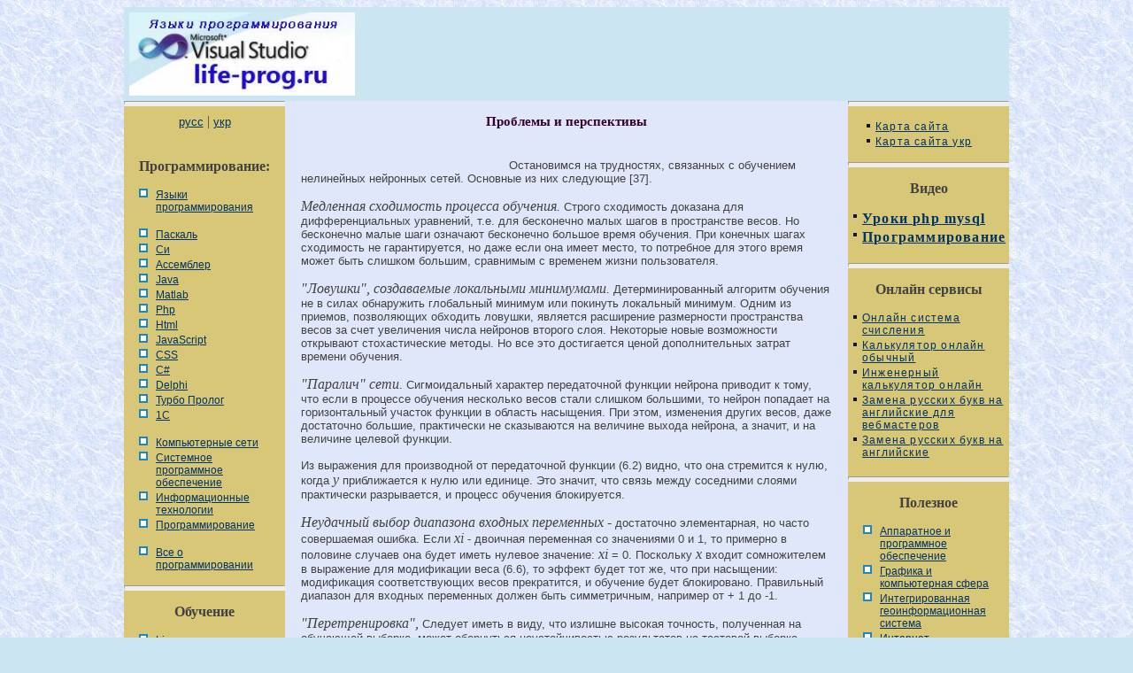

--- FILE ---
content_type: text/html
request_url: https://life-prog.ru/view_ekspertnie_systemi.php?id=44
body_size: 6281
content:

<!DOCTYPE HTML PUBLIC "-//W3C//DTD HTML 4.01 Transitional//EN" "http://www.w3.org/TR/html4/loose.dtd">
<html>
<head>
<meta http-equiv="Content-Type" content="text/html; charset=windows-1251">
<title>Проблемы и перспективы</title>
<link href="style.css" rel="stylesheet" type="text/css">
</head>

<body>



<table width="1000" border="0" align="center" cellpadding="0" cellspacing="0" bgcolor="#FFFFFF" class="main_border">
  <tr>
    <td valign="top" bgcolor="#CCE5F2">  <!-- Yandex.RTB -->
<script>window.yaContextCb=window.yaContextCb||[]</script>

<script src="https://yandex.ru/ads/system/context.js" async></script>




<table width="100%" border="0">
  <tr>
    <td>
<table width="100%" border="0">
  <tr>
    <td><img src="/img/header3.jpg" width="255" height="100"></td>
    
<td>


<noindex>
<center>

<!-- Yandex.RTB R-A-2158805-7 -->
<div id="yandex_rtb_R-A-2158805-7"></div>
<script>window.yaContextCb.push(()=>{
  Ya.Context.AdvManager.render({
    renderTo: 'yandex_rtb_R-A-2158805-7',
    blockId: 'R-A-2158805-7'
  })
})</script>

</center>
</noindex>
</td>
  </tr>
</table>



</td>
    
  </tr>
</table>
</td>
  </tr>
  <tr>
    <td valign="top"><table width="100%" border="0" cellspacing="0" cellpadding="0">
      <tr><td  width="182" class="left" valign = "top">

<hr class="line">
<center>

<a href="/">русс</a> | <a href="/ukr/">укр</a> <br><br>
</center>

<div class="nav_title">Программирование:</div>
 
<p><a class='nav_link4' href='/'>Языки программирования</a>
<p>
<a class ='nav_link4' href='/view_cat.php?cat=1'>Паскаль</a><a class ='nav_link4' href='/view_cat.php?cat=2'>Си</a><a class ='nav_link4' href='/view_cat.php?cat=3'>Ассемблер</a><a class ='nav_link4' href='/view_cat.php?cat=4'>Java</a><a class ='nav_link4' href='/view_cat.php?cat=5'>Matlab</a><a class ='nav_link4' href='/view_cat.php?cat=6'>Php</a><a class ='nav_link4' href='/view_cat.php?cat=7'>Html</a><a class ='nav_link4' href='/view_cat.php?cat=8'>JavaScript</a><a class ='nav_link4' href='/view_cat.php?cat=9'>CSS</a><a class ='nav_link4' href='/view_cat.php?cat=10'>C#</a><a class ='nav_link4' href='/view_cat.php?cat=12'>Delphi</a><a class ='nav_link4' href='/view_cat.php?cat=13'>Турбо Пролог</a><a class ='nav_link4' href='/view_cat.php?cat=14'>1С</a>
</p>
<p><a class ='nav_link4' href='/view_cat2.php?cat=2'>Компьютерные сети</a><a class ='nav_link4' href='/view_cat2.php?cat=1'>Системное программное обеспечение</a><a class ='nav_link4' href='/view_cat2.php?cat=4'>Информационные технологии</a><a class ='nav_link4' href='/view_cat2.php?cat=5'>Программирование</a>
</p>

<p><a class="nav_link4" href="/manyart.php">Все о программировании</a>

<hr class="line">
<div class="nav_title">Обучение</div>
<p><a class="nav_link4" href="/linux.php">Linux</a>
<a class="nav_link4" href="/unix.php">Unix</a>
<a class="nav_link4" href="/algoritmleng.php">Алгоритмические языки</a>
<a class="nav_link4" href="/agvu.php">Аналоговые и гибридные вычислительные устройства</a>
<a class="nav_link4" href="/arhitektura.php">Архитектура микроконтроллеров</a>

<a class="nav_link4" href="/infosystem.php">Введение в разработку распределенных информационных систем</a>
<a class="nav_link4" href="/chislmetod.php">Введение в численные методы</a>

<a class="nav_link4" href="/diskrmath.php">Дискретная математика</a>

<a class="nav_link4" href="/infoobslujpolz.php">Информационное обслуживание пользователей</a>
<a class="nav_link4" href="/infomodel.php">Информация и моделирование в управлении производством</a>
<a class="nav_link4" href="/komputernaya_grafika.php">Компьютерная графика</a>

<a class="nav_link4" href="/spmkm.php">Математическое и компьютерное моделирование</a>
<a class="nav_link4" href="/modelirovanie.php">Моделирование</a>
<a class="nav_link4" href="/neyrocomputer.php">Нейрокомпьютеры</a>
<a class='nav_link4' href='/ppdkss.php'>Проектирование программ диагностики компьютерных систем и сетей</a>
<a class='nav_link4' href='/psp.php'>Проектирование системных программ</a>
<a class='nav_link4' href='/systemi_schisleniya.php'>Системы счисления</a>
<a class='nav_link4' href='/statistika.php'>Теория статистики</a>
<a class='nav_link4' href='/optimization.php'>Теория оптимизации</a>
<a class="nav_link4" href="/autocad.php">Уроки AutoCAD 3D</a>
<a class="nav_link4" href="/access.php">Уроки базы данных Access</a>
<a class="nav_link4" href="/orcad.php">Уроки Orcad</a>
<a class="nav_link4" href="/automati.php">Цифровые автоматы</a>
<a class="nav_link4" href="/shpargalkiCompStroi.php">Шпаргалки по компьютеру</a>
<a class="nav_link4" href="/shpargalki.php">Шпаргалки по программированию</a>
<a class='nav_link4' href='/ekspertnie_systemi.php'>Экспертные системы</a>
<a class='nav_link4' href='/teorinfo.php'>Элементы теории информации </a>



</center>


</td>      
        <td class="center" valign="top"><h1 class='head'>Проблемы и перспективы</h1><table width="100%" border="0">
  <tr>
    <td colspan="2"><table width="250" border="0" align="left">
      <tr>
        <td><p class='text'>

<noindex>
<center>

<!-- Yandex.RTB R-A-2158805-2 -->
<div id="yandex_rtb_R-A-2158805-2"></div>
<script>window.yaContextCb.push(()=>{
  Ya.Context.AdvManager.render({
    renderTo: 'yandex_rtb_R-A-2158805-2',
    blockId: 'R-A-2158805-2'
  })
})</script>

</center>
</noindex>
</p> </td>
      </tr>
    </table>

<div id="hypercontext">
<index>
<sape_index>

<p class='text'><p>Остановимся на трудностях,  связанных с обучением нелинейных нейронных  сетей. Основные из них следующие [37].</p>
<p>  <em>Медленная сходимость процесса обучения. </em>Строго сходимость доказана для  дифференциальных уравнений, т.е. для бесконечно малых шагов в пространстве весов. Но бесконечно малые шаги означают бесконечно большое время обучения. При  конечных шагах сходимость не  гарантируется, но даже если она имеет место, то потребное для этого время может  быть слишком большим, сравнимым с временем  жизни пользователя.</p>
<p>  <em>&quot;Ловушки&quot;, создаваемые локальными минимумами. </em>Детерминированный  алгоритм обучения не в силах обнаружить глобальный минимум или покинуть локальный минимум. Одним из приемов,  позволяющих обходить ловушки, является  расширение размерности пространства весов за  счет увеличения числа нейронов второго слоя. Некоторые новые  возможности открывают стохастические методы.  Но все это достигается ценой дополнительных затрат времени обучения.</p>
<p>  <em>&quot;Паралич&quot; сети. </em>Сигмоидальный характер передаточной функции  нейрона приводит к тому, что если в процессе обучения несколько весов стали слишком большими, то нейрон  попадает на горизонтальный участок  функции в область насыщения. При этом, изменения других весов, даже достаточно большие, практически не сказываются на величине выхода нейрона, а значит, и на  величине целевой функции.</p>
<p>Из выражения для производной  от передаточной функции (6.2) видно, что  она стремится к нулю, когда <em>у </em>приближается  к нулю или единице. Это значит, что связь  между соседними слоями практически  разрывается, и процесс обучения блокируется.</p>
<p><em>Неудачный выбор диапазона входных переменных - </em>достаточно элементарная,  но часто совершаемая ошибка. Если <em>xi</em> - двоичная переменная со значениями 0 и 1,  то примерно в половине случаев она будет иметь нулевое  значение: <em>xi</em> = 0. Поскольку <em>х </em>входит сомножителем в выражение для модификации веса (6.6), то  эффект будет тот же, что при  насыщении: модификация соответствующих весов прекратится, и обучение будет блокировано. Правильный диапазон для входных переменных должен быть симметричным,  например от + 1 до -1.</p>
<p><em>&quot;Перетренировка&quot;, </em>Следует иметь в виду, что излишне высокая точность,  полученная на обучающей выборке, может обернуться неустойчивостью результатов на тестовой выборке. Здесь действует общий закон: чем лучше система адаптирована к  данным конкретным условиям, тем меньше она способна к обобщению и  экстраполяции, тем скорее она может оказаться неработоспособной при изменении этих условий. А такие изменения от выборки  к выборке неизбежны, особенно если  выборки имеют небольшие размеры. Расширение  объема обучающей выборки позволяет добиться большей устойчивости, но за  счет увеличения времени обучения.</p>
<p><em>Проблема объема памяти. </em>Емкость памяти нейросети, ее способность хранить и воспроизводить информацию являются одной  из важнейших характеристик нейросети. Однако если в  традиционных-последовательных машинах  характеристики памяти достаточно понятны  и доступны оценке, то в нейросетях дело обстоит намного сложнее.</p>
<p><em>Стохастические методы обучения. </em>Детерминистский метод обучения производит модификацию весов сети только на основе информации о направлении градиента целевой функции в пространстве весов. Такой метод способен привести к локальному  экстремуму, но не способен вывести из  него, поскольку в точке экстремума сила обращается в нуль и причина движения  исчезает (как это видно из уравнения динамики (6.4). Чтобы заставить сеть  покинуть локальный экстремум и отправиться  на поиски глобального, нужно создать дополнительную силу, которая  зависела бы не от градиента целевой функции,  а от каких-то других факторов. Выбор этих факторов, более или менее оправданный различными  эвристическими соображениями, и  составляет основу различных методов преодоления локальных ловушек. Один из простейших методов состоит  в том, чтобы просто создать случайную  силу и добавить ее к детерминистической.  Само присутствие такого рода случайных факторов: &quot;шума&quot;, &quot;температуры&quot; приводит к  &quot;усреднению, сглаживанию, размыванию&quot;  потенциальных барьеров. Мелкие гребни и впадины исчезают, и если в пространстве параметров есть  глобальный экстремум, то выявляется  сила, действующая в направлении этого экстремума. Правда, сила эта имеет случайный характер: она только в среднем направлена в сторону этого экстремума.  По мере приближения к нему эта  средняя регулярная составляющая уменьшается,  приближаясь к нулю, и остается только случайная. Даже достигнув глобального экстремума, система будет  продолжать колебаться около него с  достаточно большой амплитудой. Поэтому обычно  поступают таким образом: по мере приближения к экстремуму амплитуду случайной составляющей постепенно  снижают. Такая процедура напоминает  отжиг металла, когда для достижения оптимальной  энергетической структуры металла его сначала нагревают, а потом медленно и постепенно охлаждают.  Этот метод получил название &quot;метод имитации отжига &quot;.</p></p></sape_index></index></div>
				<table width='400'>
			  <tr>
				<td width='150'><p class='post_view'>Просмотров: </p></td>
			  </tr>
         	</table>

</td>
  </tr>
</table>

<noindex>
<center>

<!-- Yandex.RTB R-A-2158805-3 -->
<div id="yandex_rtb_R-A-2158805-3"></div>
<script>window.yaContextCb.push(()=>{
  Ya.Context.AdvManager.render({
    renderTo: 'yandex_rtb_R-A-2158805-3',
    blockId: 'R-A-2158805-3'
  })
})</script>


</center>
</noindex>
<p class='text' ><strong>Вернуться в оглавление:</strong><a class='post_link' href='ekspertnie_systemi.php'>Экспертные системы</a></p><br>


</index> 
</div>
 
</td>
        <td width="182" class="right" valign="top">


</center>

<hr class="line">

<p><a class="nav_link2" href="/map.php">Карта сайта</a>
<a class="nav_link2" href="/mapukr.php">Карта сайта укр</a>

<hr class="line">

<div class="nav_title">Видео</div>
<a class="nav_link2" href="/video.php"><strong>Уроки php mysql</strong></a>
<a class="nav_link2" href="/videoprog.php"><strong>Программирование</strong></a>
<br>

<hr class="line">
<div class="nav_title">Онлайн сервисы</div>
<a class="nav_link2" href="/servis.php?id=1">Онлайн система счисления</a>
<a class="nav_link2" href="/servis.php?id=2">Калькулятор онлайн обычный</a>
<a class="nav_link2" href="/servis.php?id=3">Инженерный калькулятор онлайн</a>
<a class="nav_link2" href="/servis.php?id=4">Замена русских букв на английские для вебмастеров</a>
<a class="nav_link2" href="/servis.php?id=5">Замена русских букв на английские</a>
<br>
<hr class="line">
<div class="nav_title">Полезное</div>
<p>
<a class="nav_link4" href="/apparprog.php">Аппаратное и программное обеспечение</a>
<a class="nav_link4" href="/vad_cat.php">Графика и компьютерная сфера</a>
<a class="nav_link4" href="/igis.php">Интегрированная геоинформационная система</a>
<a class="nav_link4" href="/internet.php">Интернет</a>
<a class="nav_link4" href="/computer.php">Компьютер</a>
<a class="nav_link4" href="/komplektcomp.php">Комплектующие компьютера</a>
<a class="nav_link4" href="/lecture/">Лекции</a>
<a class="nav_link4" href="/msinv.php">Методы и средства измерений неэлектрических величин</a>
<a class="nav_link4" href="/diagnostandobsluj.php">Обслуживание компьютерных и периферийных устройств</a>


<a class="nav_link4" href="/os.php">Операционные системы</a>
<a class="nav_link4" href="/parallelnoe-programmirovanie.php">Параллельное программирование</a>
<a class="nav_link4" href="/opes.php">Проектирование электронных средств</a>
<a class='nav_link4' href='/periferiynoe_ustroystvo.php'>Периферийные устройства</a>
<a class="nav_link4" href="/resources.php">Полезные ресурсы для программистов</a>
<a class="nav_link4" href="/programs.php">Программы для программистов</a>
<a class="nav_link4" href="/programmer.php">Статьи для программистов</a>
<a class="nav_link4" href="/struktura_dannih.php">Cтруктура и организация данных</a>


<br>
<hr class="line">      </tr>
    </table></td>
  </tr>
  <tr>

<script type="text/javascript">
var begun_auto_pad = 224323701;
var begun_block_id = 224331884;
</script>
<script src="http://autocontext.begun.ru/autocontext2.js" type="text/javascript"></script>



    <td valign="top"><table width="100%" border="0" cellspacing="0" cellpadding="0">
  <tr>
    <td width="182" class ='left'><p class='tail_left'>
&nbsp;
</td>
    <td class="left">

<!-- Yandex Native Ads C-A-2158805-8 -->
<div id="yandex_rtb_C-A-2158805-8"></div>
<script>window.yaContextCb.push(()=>{
  Ya.Context.AdvManager.renderWidget({
    renderTo: 'yandex_rtb_C-A-2158805-8',
    blockId: 'C-A-2158805-8'
  })
})</script>

<br>

<p class='red'>Не нашли то, что искали? Google вам в помощь!<p/>
<script>
  (function() {
    var cx = '011469088786448071113:gju-8bpdg5g';
    var gcse = document.createElement('script');
    gcse.type = 'text/javascript';
    gcse.async = true;
    gcse.src = (document.location.protocol == 'https:' ? 'https:' : 'http:') +
        '//cse.google.com/cse.js?cx=' + cx;
    var s = document.getElementsByTagName('script')[0];
    s.parentNode.insertBefore(gcse, s);
  })();
</script>
<gcse:search></gcse:search>

    </td>
    <td width="182" class='right'>

&nbsp;</td>
  </tr>
</table>
<table width="1000" border="0" cellspacing="0" cellpadding="0">
  <tr>
    <td width="20%" align="left" class="left">

&nbsp;

</td>
    <td width="60%" class="left"><hr><p class="tail">&copy; life-prog.ru При использовании материалов прямая ссылка на сайт обязательна.</p>

</td>
    <td width="20%" align="right" class="left">

<script type="text/javascript"><!--
new Image().src = "//counter.yadro.ru/hit?r"+
escape(document.referrer)+((typeof(screen)=="undefined")?"":
";s"+screen.width+"*"+screen.height+"*"+(screen.colorDepth?
screen.colorDepth:screen.pixelDepth))+";u"+escape(document.URL)+
";"+Math.random();//-->
</script>

<!-- Yandex.Metrika counter -->
<script type="text/javascript" >
   (function(m,e,t,r,i,k,a){m[i]=m[i]||function(){(m[i].a=m[i].a||[]).push(arguments)};
   m[i].l=1*new Date();
   for (var j = 0; j < document.scripts.length; j++) {if (document.scripts[j].src === r) { return; }}
   k=e.createElement(t),a=e.getElementsByTagName(t)[0],k.async=1,k.src=r,a.parentNode.insertBefore(k,a)})
   (window, document, "script", "https://mc.yandex.ru/metrika/tag.js", "ym");

   ym(91194987, "init", {
        clickmap:true,
        trackLinks:true,
        accurateTrackBounce:true
   });
</script>
<noscript><div><img src="https://mc.yandex.ru/watch/91194987" style="position:absolute; left:-9999px;" alt="" /></div></noscript>
<!-- /Yandex.Metrika counter -->

<script defer src="https://eduforms.org/partnersforms/widget/?component=copyPaste&subComponent=2&ref=96efe5b94400ecf1"></script>

</td>
  </tr>
</table>
</td>
  </tr>
</table>


</body>
</html>
</body>
</html>
